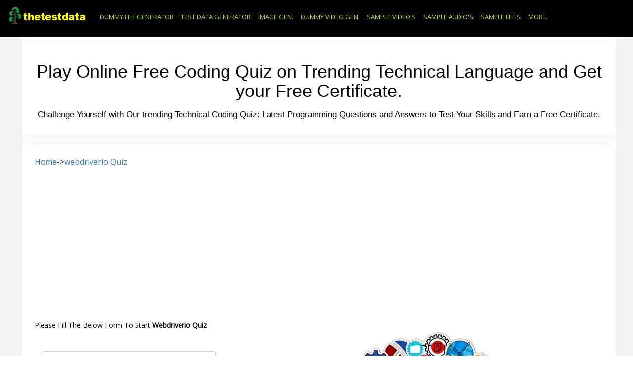

--- FILE ---
content_type: text/html; charset=UTF-8
request_url: https://thetestdata.com/startquiz.php?cat=webdriverio&catid=52
body_size: 8948
content:
<!DOCTYPE html>

<html lang="en" xmlns="https://www.w3.org/1999/xhtml">

<head>

<meta http-equiv="Content-Security-Policy" content="upgrade-insecure-requests"> 

<meta charset="utf-8" />

<meta name="viewport" content="width=device-width, initial-scale=1">

<meta property="og:image" content="https://thetestdata.com/assets/socialshare.png" />


<title>Online Webdriverio Quiz For Job Interview Test - Thetestdata.</title>

<meta name="description" content="Practice Online latest programming languages quiz,Java quiz,Database quiz,Automation testing quiz and Manual testing and many more." />

<meta name="keywords" content="thetestdata,programming languages quiz,java quiz for interview,

java quiz questions with answers,java quiz questions and answers for beginners,java quiz practice,selenium quiz for beginners,selenium mcq questions,selenium quiz for interview,selenium mcq questions,automation testing quiz,software testing quiz,manual testing questions and answers,software testing quiz questions and answers,manual testing quiz online,database quiz online,database quiz with answers,online database quiz,online quiz competition,Free Certificate,thetestdata,testdata" />

<link rel="shortcut icon" type="image/jpg" href="/assets/img/thumbnail_img.jpg" />  


	<!-- BOOTSTRAP STYLES-->

    <link href="/assets/css/bootstrap.css" rel="stylesheet" />

     <!-- FONTAWESOME STYLES-->

    <link href="/assets/css/font-awesome.css" rel="stylesheet" />

        <!-- CUSTOM STYLES-->

    <link href="/assets/css/custom.css" rel="stylesheet" />

     <!-- GOOGLE FONTS-->

   <link href='https://fonts.googleapis.com/css?family=Open+Sans' rel='stylesheet' type='text/css' />

<style type="text/css">

h2{ font-size:20px !important}

/* For large devices (desktops, large screens) */
@media (min-width: 1025px) {
    h2 {
        font-size: 17px !important;
    }
}

.Homepage__block--nWe.Homepage__textBlock--1NT {

    margin-bottom: 50px;

}

.Homepage__block--nWe {

    display: flex;

    max-width: 1024px;

    margin: 0 auto 20px;

    margin-bottom: 20px;

    padding: 0 15px;

    font-size: 15px;

    font-family: 'Open Sans', sans-serif;

    color: #333333;

}


.sticky-container{
    padding:0px;
    margin:0px;
    position:fixed;
    right:-130px;
    top:230px;
    width:210px;
    z-index: 1100;
}
.sticky li{
    list-style-type:none;
    background-color:#fff;
    color:#efefef;
    height:43px;
    padding:0px;
    margin:0px 0px 1px 0px;
    -webkit-transition:all 0.25s ease-in-out;
    -moz-transition:all 0.25s ease-in-out;
    -o-transition:all 0.25s ease-in-out;
    transition:all 0.25s ease-in-out;
    cursor:pointer;
}
.sticky li:hover{
    margin-left:-115px;
}
.sticky li img{
    float:left;
    margin:5px 4px;
    margin-right:5px;
}
.sticky li p{
    padding-top:5px;
    margin:0px;
    line-height:16px;
    font-size:11px;
}
.sticky li p a{
    text-decoration:none;
    color:#2C3539;
}
.sticky li p a:hover{
    text-decoration:underline;
}

video {
  width: 100%;
  height: 50%;
}


</style>



<!-- Global site tag (gtag.js) - Google Analytics -->

<script async src="https://www.googletagmanager.com/gtag/js?id=G-1DVS683519"></script>



<script>

  window.dataLayer = window.dataLayer || [];

  function gtag(){dataLayer.push(arguments);}

  gtag('js', new Date());



  gtag('config', 'G-1DVS683519');

</script>



<script async src="https://pagead2.googlesyndication.com/pagead/js/adsbygoogle.js?client=ca-pub-3102824380833142"

     crossorigin="anonymous"></script>

</head>

<body >

<div id="fb-root"></div>

<script async defer crossorigin="anonymous" src="https://connect.facebook.net/en_GB/sdk.js#xfbml=1&version=v12.0" nonce="uFKwWpZJ"></script>

<div id="wrapper">

<style type="text/css">
.navbar-inverse {
  background-color: black;
  border-color: #080808;
}
.navbar {
  min-height: 50px;
  margin-bottom: 20px;
  border: 1px solid transparent;
    border-top-color: transparent;
    border-right-color: transparent;
    border-bottom-color: transparent;
    border-left-color: transparent;
}

nav {
  display: block;
}

.container-fluid {
  padding-right: 15px;
  padding-left: 15px;
  margin-right: auto;
  margin-left: auto;
}

.container-fluid > .navbar-header, .container > .navbar-collapse, .container > .navbar-header {
  margin-right: 0;
  margin-left: 0;
}

.navbar-header {
  float: left;
}

.navbar > .container .navbar-brand, .navbar > .container-fluid .navbar-brand {
  margin-left: -15px;
}

.navbar-inverse .navbar-brand {
  color: #b9de45;
}

.navbar-brand {
  float: left;
  height: 50px;
  padding: 22px 15px;
  font-size: 15px;
  line-height: 20px;
}

@media (max-width: 1280px) {
  .navbar-brand {
   float: left;
  height: 50px;
  padding: 22px 15px;
  font-size: 13px;
  line-height: 20px;
  }
}

.navbar-nav {
  float: left;
  margin: 0;
}

.nav {
  padding-left: 60px;
  padding-right: 20px;
  margin-bottom: 0;
  list-style: none;
}

.navbar-nav > li {
  float: left;
}

.nav > li {
  position: relative;
  display: block;
}

.navbar-inverse .navbar-nav > .active > a, .navbar-inverse .navbar-nav > .active > a:focus, .navbar-inverse .navbar-nav > .active > a:hover {
  color:#FFF;
  background-color: #080808;
}

.navbar-inverse .navbar-nav > li > a:hover, .navbar-inverse .navbar-nav > li > a:focus{
color:#FFF !important;
}

.navbar-inverse .navbar-nav > li > a {
  color: #FFF !important;
}

.navbar-nav > li > a {
  padding-top: 15px;
  padding-bottom: 15px;
}

.navbar-nav > li > a {
  padding-top: 10px;
  padding-bottom: 10px;
  line-height: 20px;
}

.nav > li > a {
  position: relative;
  display: block;
  padding: 10px 15px;
    padding-top: 10px;
    padding-bottom: 10px;
}

a {
  color: #337ab7;
  text-decoration: none;
}

.nav {
  list-style: none;
}

.navbar-nav > li {
  float: left;
}
.nav > li {
  position: relative;
  display: block;
}

.caret {
  display: inline-block;
  width: 0;
  height: 0;
  margin-left: 2px;
  vertical-align: middle;
  border-top: 4px dashed;
  border-top: 4px solid\9;
  border-right: 4px solid transparent;
  border-left: 4px solid transparent;
}

.navbar-nav > li > .dropdown-menu {
  margin-top: 0;
  border-top-left-radius: 0;
  border-top-right-radius: 0;
}

.dropdown-menu {
  position: absolute;
  top: 100%;
  left: 0;
  z-index: 1000;
  display: none;
  float: left;
  min-width: 160px;
  padding: 5px 0;
  margin: 2px 0 0;
    margin-top: 2px;
  font-size: 14px;
  text-align: left;
  list-style: none;
  background-color: #fff;
  background-clip: padding-box;
  border: 1px solid #ccc;
  border: 1px solid rgba(0,0,0,.15);
  border-radius: 4px;
    border-top-left-radius: 4px;
    border-top-right-radius: 4px;
  -webkit-box-shadow: 0 6px 12px rgba(0,0,0,.175);
  box-shadow: 0 6px 12px rgba(0,0,0,.175);
}

#logobrand{
    padding: 0px 0px !important;
}

@media screen and (max-width: 768px) {
  #topheadermenu {
    display: none;
  }
}



/* Ensure the parent container is positioned relative for absolute positioning */
.navbar-header {
  position: relative;
}

/* Initially hide the dropdown */
.navbar-header .dropdown-menu {
  display: none;
  position: absolute;  /* Position relative to the .navbar-header */
  top: 100%;  /* Position dropdown directly below the link */
  left: 0;
  background-color: #f8f9fa;
  min-width: 160px;
  box-shadow: 0 8px 16px rgba(0,0,0,0.1);
  z-index: 1000;
  padding: 0;
}

/* Show the dropdown when hovering over the <a> tag */
.navbar-header:hover .dropdown-menu {
  display: block;
}

/* Style for the dropdown links */
.navbar-header .dropdown-menu a {
  display: block;
  padding: 5px;
  text-decoration: none;
  color: black;
}

/* Hover effect for dropdown links */
.navbar-header .dropdown-menu a:hover {
  background-color: black;
  color: white;
}
</style>
<div class="navbar navbar-inverse navbar-fixed-top">
            <div class="adjust-nav">
                <div class="navbar-header">
                    
                    <button type="button" id="collapsebutton" class="navbar-toggle" data-toggle="collapse" data-target=".sidebar-collapse" onclick="showDiv()">
                        <span class="icon-bar"></span>
                        <span class="icon-bar"></span>
                        <span class="icon-bar"></span>
                    </button>
                   
                    </div>
                <div class="collapse navbar-collapse" style="float:left !important" id="topheadermenu">
                
                 <nav class="navbar navbar-inverse">
  <div class="container-fluid">
     <div class="navbar-header">
       <a class="navbar-brand" id="logobrand" href="https://thetestdata.com">
                        <!--<img src="assets/img/logo.png" style="height:inherit !important;" alt="thetestdata"> -->
                        <img src="assets/img/logo1.png" alt="thetestdata logo">

                    </a>
    </div>                
    <!--<div class="navbar-header">
      <a class="navbar-brand" href="#">&nbsp;&nbsp;</a>
    </div>
    <div class="navbar-header">
      <a class="navbar-brand" href="#">&nbsp;&nbsp;</a>
    </div>
    <div class="navbar-header">
      <a class="navbar-brand" href="#">&nbsp;&nbsp;</a>
    </div> -->
    
    <div class="navbar-header">
      <a class="navbar-brand" href="#" title="Generates fake Text, PDF, XLS, MP3, ZIP, DOC, ZIP and DOCX files with specific file count and file size options.">DUMMY FILE GENERATOR</a>
      
      <!-- Dropdown Menu for Fake FILE Gen -->
  <div class="dropdown-menu">
    <a href="/notepadfile.php" title="Generate Dummy Text Files">Text File Generator</a>
    <a href="/otherFormatFiles.php?type=pdf" title="Generate Dummy PDF Files">PDF File Generator</a>
    <a href="/otherFormatFiles.php?type=zip" title="Generate Dummy ZIP Files">ZIP File Generator</a>
    <a href="/otherFormatFiles.php?type=mp3" title="Generate Dummy MP3 Files">MP3 File Generator</a>
    <a href="/otherFormatFiles.php?type=jpeg" title="Generate Dummy JPEG Files">JPEG File Generator</a>
    <a href="/otherFormatFiles.php?type=jpg" title="Generate Dummy JPG Files">JPG File Generator</a>
    <a href="/otherFormatFiles.php?type=gif" title="Generate Dummy GIF Files">GIF File Generator</a>
    
    <a href="/otherFormatFiles.php?type=png" title="Generate Dummy PNG Files">PNG File Generator</a>
    <a href="/otherFormatFiles.php?type=tiff" title="Generate Dummy Tiff Files">TIFF File Generator</a>
    
    <a href="/otherFormatFiles.php?type=xls" title="Generate Dummy XLS Files">XLS File Generator</a>
    <a href="/otherFormatFiles.php?type=doc" title="Generate Dummy DOC Files">DOC File Generator</a>
    <a href="/otherFormatFiles.php?type=docx" title="Generate Dummy DOCX Files">DOCX File Generator</a>
  </div>
    </div>
    
      <div class="navbar-header">
      <a class="navbar-brand" href="/generatedata.php" title="Download Fake Datasets e.g Name, Phone number, Email, Job Title, Company, Company email, country, Address, State, Street Name, City, Postcode, username, password, domain, tld, URL, macaddress, date, month, day, timezone, year, Lorem Ipsum text, Credit card, bank account number, currency code and many more datasets in XLS,JSON and SQL Format.">TEST DATA GENERATOR</a>
    </div>
    
    <div class="navbar-header">
      <a class="navbar-brand" href="#" Title="Generates Dynamic dummy JPEG, JPG, GIF, TIFF and PNG Image files with specific image count,height, width and image size options.">IMAGE GEN.</a>
      
      <!-- Dropdown Menu for Fake Image Gen -->
  <div class="dropdown-menu">
    <a href="/otherFormatFiles.php?type=jpeg" title="Generate Dummy JPEG Files">JPEG File Generator</a>
    <a href="/otherFormatFiles.php?type=jpg" title="Generate Dummy JPG Files">JPG File Generator</a>
    <a href="/otherFormatFiles.php?type=gif" title="Generate Dummy GIF Files">GIF File Generator</a>
    <a href="/otherFormatFiles.php?type=png" title="Generate Dummy PNG Files">PNG File Generator</a>
    <a href="/otherFormatFiles.php?type=tiff" title="Generate Dummy Tiff Files">TIFF File Generator</a>
  </div>
  
    </div>
    
    <div class="navbar-header">
      <a class="navbar-brand" href="/generate-dummy-video.php" Title="Create Videos with Custom Duration, Resolution, Aspect Ratio and Overlay Text. Perfect for UI Testing, Streaming Demos, and Development.">DUMMY VIDEO GEN.</a>
    </div>
    
    <div class="navbar-header">
      <a class="navbar-brand" href="/download-sample-video.php" Title="Download Free sample 3GP, FLV, MKV, MOV, MP4 ,MPEG, 4K, 5K and 8K video Files in multiple video resolutions and different file size with one click.">SAMPLE VIDEO'S</a>
    </div>
    
    <div class="navbar-header">
      <a class="navbar-brand" href="/download-sample-audio.php" Title="Download Free sample MP3, WAV, FLAC, M4A, OGG and WMA audio Files in multiple  bitrate and different file size with one click.">SAMPLE AUDIO'S</a>
    </div>
    
    <div class="navbar-header">
      <a class="navbar-brand" href="/download-sample-file.php" title="Download Our Free Sample Files with one click.">SAMPLE FILES</a>
      
           <!-- Dropdown Menu for Fake FILE Gen -->
  <div class="dropdown-menu">
    <a href="/sample-text-file-download.php" title="Download Sample Text Files">Sample Text File</a>
    <a href="/sample-pdf-download.php" title="Download Sample PDF Files">Sample PDF File</a>
    <a href="/sample-zip-file-download.php" title="Download Sample ZIP Files">Sample ZIP File</a>
    <a href="/sample-xls-file-download.php" title="Download Sample XLS Files">Sample XLS File</a>
    <a href="/sample-mp3-file-download.php" title="Download Sample Mp3 Files">Sample MP3 File</a>
     <a href="/sample-doc-file-download.php" title="Download Sample DOC Files">Sample DOC File</a>
      <a href="/sample-docx-file-download.php" title="Download Sample DOCX Files">Sample DOCX File</a>
  </div>
    </div>
    
    <!--
    <div class="navbar-header">
      <a class="navbar-brand" href="/sample-text-file-download.php" title="Download Our Free Sample Text Files in multiple file size and file count with one click.">SAMPLE TEXT FILES</a>
    </div>
    
    <div class="navbar-header">
      <a class="navbar-brand" href="/sample-pdf-download.php" title="Download Our Free Sample PDF Files in multiple file size and file count with one click.">SAMPLE PDF FILES</a>
    </div>
    -->
    <div class="navbar-header">
      <a class="navbar-brand" href="#" title="Play Latest Quiz on Technical Programming Language. Online XPATH Practise.">MORE.</a>
      
      <div class="dropdown-menu">
   
   <a href="/technical_quiz_dashboard.php" title="Play Latest Quiz on Technical Programming Language">QUIZ</a>
   
   <a href="/xpathpractice.php" title="All XPath syntax and functions to practice with very easy question and answer sets, Please Try now.">XPATH Practise</a>
   
  </div>
    </div>
    
    
    
    <!--
    <div class="navbar-header">
      <a class="navbar-brand" href="/sample-zip-file-download.php" title="Download Our Free Sample ZIP Files in multiple file size and file count with one click.">SAMPLE ZIP FILES</a>
    </div>
    
    <div class="navbar-header">
      <a class="navbar-brand" href="/sample-xls-file-download.php">SAMPLE XLS FILES</a>
    </div>
    
    <div class="navbar-header">
      <a class="navbar-brand" href="/xpathpractice.php" title="All XPath syntax and functions to practice with very easy question and answer sets, Please Try now.">XPATH Practise</a>
    </div>
    -->
    <!--
    <ul class="nav navbar-nav">
      <li class="active"><a href="https://thetestdata.com/technical_quiz_dashboard.php" style="background-color:indianred !important;">Play Technical Quiz</a></li>
      <li class="dropdown">
        <a class="dropdown-toggle" data-toggle="dropdown" href="#">Interview Questions
        <span class="caret"></span></a>
        <ul class="dropdown-menu">
          <li><a href="https://thetestdata.com/interview-questionsList.php?catid=1&cname=java">Java Interview Questions</a></li>
          <li><a href="https://thetestdata.com/interview-questionsList.php?catid=2&cname=selenium">Selenium Interview Questions</a></li>
          <li><a href="https://thetestdata.com/interview-questionsList.php?catid=3&cname=manual_testing">Manual Testing Interview Questions</a></li>
          <li><a href="https://thetestdata.com/interview-questionsList.php?catid=4&cname=mysql">MySql Interview Questions</a></li>
          <li><a href="https://thetestdata.com/interview-questionsList.php?catid=5&cname=appium">Appium Interview Questions</a></li>
          <li><a href="https://thetestdata.com/interview-questionsList.php?catid=6&cname=api">API Testing Interview Questions</a></li>
          <li><a href="https://thetestdata.com/interview-questionsList.php?catid=7&cname=git">GIT Interview Questions</a></li>
          <li><a href="https://thetestdata.com/interview-questionsList.php?catid=8&cname=cucumber">Cucumber Interview Questions</a></li>
          <li><a href="https://thetestdata.com/interview-questionsList.php?catid=9&cname=python">Python Testing Interview Questions</a></li>
        </ul>
      </li>
      <!--<li><a href="#">Page 2</a></li>
      <li><a href="#">Page 3</a></li>
    </ul>-->
    
    
  </div>
</nav> 
                
                </div>
              
            </div>
        </div>

<script type="text/javascript">
function showDiv() {
   document.getElementById('topheadermenu').style.display = "block";
}

</script>
<div id="page-wrapper">
    
    

<div id="page-inner">

<div class="row">

  <div class="col-lg-12" style="
  color: black;
  padding: 20px 10px;
  text-align: center;
  font-family: 'Arial', sans-serif;
  border-radius: 10px;
  box-shadow: 0 10px 30px rgba(0, 0, 0, 0.05);
  transform: scale(1);
  transition: transform 0.3s ease;
">
     
      

      
      <h1>Play Online Free Coding Quiz on Trending Technical Language and Get your Free Certificate.</h1>

      <h2>Challenge Yourself with Our trending Technical Coding Quiz: Latest Programming Questions and Answers to Test Your Skills and Earn a Free Certificate.</h2>

                     

  </div>

</div>                  

<!--
<div class="sticky-container">
    <ul class="sticky">
        <li>
            <img src="/assets/socialmedia/facebook-circle.png" title="Share Us on Facebook" width="32" height="32">
            <p><a href="https://www.facebook.com/sharer/sharer.php?u=thetestdata.com/startquiz.php?cat=webdriverio&catid=52" target="_blank">Share Us on<br>Facebook</a>
            </p>
        </li>
        <li>
            <img src="/assets/socialmedia/facebook-circle.png" title="Like Us on Facebook" width="32" height="32">
            <p><a href="https://www.facebook.com/MSBILearnInfo/" target="_blank">Like Us on<br>Facebook</a></p>
        </li>
        <li>
            <img src="/assets/socialmedia/twitter-circle.png" title="Share Us on Twitter" width="32" height="32">
            <p><a href="https://twitter.com/intent/tweet?text='Awesome Website.Please Check It Out.'&url=thetestdata.com/startquiz.php?cat=webdriverio&catid=52" target="_blank">Share Us on<br>Twitter</a></p>
        </li>
        <li>
            <img src="/assets/socialmedia/linkedin-circle.png" title="Share Us on LinkedIn" width="32" height="32">
            <p><a href="https://www.linkedin.com/shareArticle?mini=true&url=thetestdata.com/startquiz.php?cat=webdriverio&catid=52&title='Thetestdata.com'" target="_blank">Share Us on<br>LinkedIn</a></p>
        </li>
        <li>
            <img src="/assets/socialmedia/whatsapp.png" title="Share Us on Whatsapp" width="32" height="32">
            <p><a href="https://wa.me/?text=thetestdata.com/startquiz.php?cat=webdriverio&catid=52" target="_blank">Share Us on<br>Whatsapp</a></p>
        </li>
    </ul>
</div>

-->

<!-- /. ROW  -->

<hr>

      
      <style type="text/css">
.form-control{
    max-width: none;
    min-width: 100%;
     width: auto !important;
}
</style>
<div class="col-sm-12">
<p><a href="https://thetestdata.com/technical_quiz_dashboard.php">Home</a>-><a href="">webdriverio Quiz</a></p>        
<div class="card">
<div class="card-header">Please Fill The Below Form To Start <strong>Webdriverio Quiz</strong></div>
<div class="card-body">
<div class="row" style="width:50%; float:left;">
<div class="col-sm-12">
<br>
<div class="form-group">
<div class="col-md-4 panel" style="width:70%; float:left;">
<!-- sign in form begins -->  
  <form class="form-horizontal" name="form" action="register_quiz.php" onsubmit="return validateForm()" method="POST">
<fieldset>

<input type="hidden" id="hiddencat" name="hiddencat" value="52" />
<!-- Text input-->
<div class="form-group">
  <label class="col-md-12 control-label" for="name"></label>  
  <div class="col-md-12">
  <input id="name" name="name" placeholder="Enter your name" class="form-control input-md" type="text">
    
  </div>
</div>

<!-- Text input-->
<div class="form-group">
  <label class="col-md-12 control-label" for="gender"></label>
  <div class="col-md-12">
    <select id="gender" name="gender" placeholder="Enter your gender" class="form-control input-md">
   <option value=" ">Select Gender</option>
  <option value="M">Male</option>
  <option value="F">Female</option> </select>
  </div>
</div>

<!-- Text input-->
<div class="form-group">
  <label class="col-md-12 control-label" for="name"></label>  
  <div class="col-md-12">
  <input id="college" name="college" placeholder="Enter your College/Company name" class="form-control input-md" type="text">
    
  </div>
</div>


<!-- Text input-->
<div class="form-group">
  <label class="col-md-12 control-label title1" for="email"></label>
  <div class="col-md-12">
    <input id="email" name="email" placeholder="Enter your email-id" class="form-control input-md" type="email">
    
  </div>
</div>

<!-- Text input-->
<div class="form-group">
  <label class="col-md-12 control-label" for="mob"></label>  
  <div class="col-md-12">
  <input id="mob" name="mob" placeholder="Enter your mobile number" class="form-control input-md" type="number">
    
  </div>
</div>
<div class="form-group">
  <label class="col-md-12 control-label" for=""></label>
  <div class="col-md-12"> 
    <input type="submit" class="sub" value="Sign up" style="background-color:#09F; color:#FFF;">
  </div>
</div>

</fieldset>
</form>
</div>
</div>
</div>
</div>
<div id="loading">
<img src="assets//programming_language.jpg" title="Online Quiz" alt="Online Quiz"/><br />
<div class="fb-share-button" data-href="https://thetestdata.com/startquiz.php" data-layout="button_count" data-size="small"><a target="_blank" href="https://www.facebook.com/sharer/sharer.php?u=https%3A%2F%2Fthetestdata.com%2Fstartquiz.php&amp;src=sdkpreparse" class="fb-xfbml-parse-ignore">Share</a></div>
<div>
<!--
<div class="col-6 col-sm-4 col-md-2 col-xl mb-3 mb-xl-0" style="line-height:5px; width:auto;">
<button class="btn btn-block btn-warning" type="button">JAVA Collection Part 1</button> &nbsp;
</div>
<div class="col-6 col-sm-4 col-md-2 col-xl mb-3 mb-xl-0" style="line-height:5px; width:auto;">
<button class="btn btn-block btn-warning" type="button">JAVA OOPS Part 1</button> &nbsp;
</div>
<div class="col-6 col-sm-4 col-md-2 col-xl mb-3 mb-xl-0" style="line-height:5px; width:auto;">
<button class="btn btn-block btn-warning" type="button">JAVA Basic Part 1</button> &nbsp;
</div>
<div class="col-6 col-sm-4 col-md-2 col-xl mb-3 mb-xl-0" style="line-height:5px; width:auto;">
<button class="btn btn-block btn-warning" type="button">JAVA Basic Part 2</button> &nbsp;
</div>
<div class="col-6 col-sm-4 col-md-2 col-xl mb-3 mb-xl-0" style="line-height:5px; width:auto;">
<button class="btn btn-block btn-warning" type="button">JAVA Basic Part 3</button> &nbsp;
</div>
<div class="col-6 col-sm-4 col-md-2 col-xl mb-3 mb-xl-0" style="line-height:5px; width:auto;">
<button class="btn btn-block btn-warning" type="button">Manual Testing Part 1</button> &nbsp;
</div>
<div class="col-6 col-sm-4 col-md-2 col-xl mb-3 mb-xl-0" style="line-height:5px; width:auto;">
<button class="btn btn-block btn-warning" type="button">Manual Testing Part 2</button> &nbsp;
</div>
<div class="col-6 col-sm-4 col-md-2 col-xl mb-3 mb-xl-0" style="line-height:5px; width:auto;">
<button class="btn btn-block btn-warning" type="button">Automation Testing Part 1</button> &nbsp;
</div>
<div class="col-6 col-sm-4 col-md-2 col-xl mb-3 mb-xl-0" style="line-height:5px; width:auto;">
<button class="btn btn-block btn-warning" type="button">Automation Testing Part 2</button> &nbsp;
</div>
<div class="col-6 col-sm-4 col-md-2 col-xl mb-3 mb-xl-0" style="line-height:5px; width:auto;">
<button class="btn btn-block btn-warning" type="button">Automation Testing Part 3</button> &nbsp;
</div>
<div class="col-6 col-sm-4 col-md-2 col-xl mb-3 mb-xl-0" style="line-height:5px; width:auto;">
<button class="btn btn-block btn-warning" type="button">Database Quiz Part 1</button> &nbsp;
</div>
<div class="col-6 col-sm-4 col-md-2 col-xl mb-3 mb-xl-0" style="line-height:5px; width:auto;">
<button class="btn btn-block btn-warning" type="button">Database Quiz Part 2</button> &nbsp;
</div>
<div class="col-6 col-sm-4 col-md-2 col-xl mb-3 mb-xl-0" style="line-height:5px; width:auto;">
<button class="btn btn-block btn-warning" type="button">Database Quiz Part 3</button> &nbsp;
</div>
<div class="col-6 col-sm-4 col-md-2 col-xl mb-3 mb-xl-0" style="line-height:5px; width:auto;">
<button class="btn btn-block btn-warning" type="button">Java OOPS Concepts</button> &nbsp;
</div>
<div class="col-6 col-sm-4 col-md-2 col-xl mb-3 mb-xl-0" style="line-height:5px; width:auto;">
<button class="btn btn-block btn-warning" type="button">Java Class And Methods Quiz</button> &nbsp;
</div>
<div class="col-6 col-sm-4 col-md-2 col-xl mb-3 mb-xl-0" style="line-height:5px; width:auto;">
<button class="btn btn-block btn-warning" type="button">Java Constructors and Garbage Collection </button> &nbsp;
</div>
<div class="col-6 col-sm-4 col-md-2 col-xl mb-3 mb-xl-0" style="line-height:5px; width:auto;">
<button class="btn btn-block btn-warning" type="button">Java Overloading Methods And Access Control </button> &nbsp;
</div>
<div class="col-6 col-sm-4 col-md-2 col-xl mb-3 mb-xl-0" style="line-height:5px; width:auto;">
<button class="btn btn-block btn-warning" type="button">Java String And Inheritance</button> &nbsp;
</div>
<div class="col-6 col-sm-4 col-md-2 col-xl mb-3 mb-xl-0" style="line-height:5px; width:auto;">
<button class="btn btn-block btn-warning" type="button">Java Object And Abstract Class</button> &nbsp;
</div>
<div class="col-6 col-sm-4 col-md-2 col-xl mb-3 mb-xl-0" style="line-height:5px; width:auto;">
<button class="btn btn-block btn-warning" type="button">Java String Handling Basics</button> &nbsp;
</div>
<div class="col-6 col-sm-4 col-md-2 col-xl mb-3 mb-xl-0" style="line-height:5px; width:auto;">
<button class="btn btn-block btn-warning" type="button">Java Serialization And Networking</button> &nbsp;
</div>
<div class="col-6 col-sm-4 col-md-2 col-xl mb-3 mb-xl-0" style="line-height:5px; width:auto;">
<button class="btn btn-block btn-warning" type="button">Java Networking</button> &nbsp;
</div>
<div class="col-6 col-sm-4 col-md-2 col-xl mb-3 mb-xl-0" style="line-height:5px; width:auto;">
<button class="btn btn-block btn-warning" type="button">Java Collections Mega Records</button> &nbsp;
</div>
<div class="col-6 col-sm-4 col-md-2 col-xl mb-3 mb-xl-0" style="line-height:5px; width:auto;">
<button class="btn btn-block btn-warning" type="button">Java Exception Handling</button> &nbsp;
</div>
<div class="col-6 col-sm-4 col-md-2 col-xl mb-3 mb-xl-0" style="line-height:5px; width:auto;">
<button class="btn btn-block btn-warning" type="button">Java Exception Types</button> &nbsp;
</div>
<div class="col-6 col-sm-4 col-md-2 col-xl mb-3 mb-xl-0" style="line-height:5px; width:auto;">
<button class="btn btn-block btn-warning" type="button">Selenium WebDriver</button> &nbsp;
</div>
<div class="col-6 col-sm-4 col-md-2 col-xl mb-3 mb-xl-0" style="line-height:5px; width:auto;">
<button class="btn btn-block btn-warning" type="button">Web Automation Testing</button> &nbsp;
</div>
<div class="col-6 col-sm-4 col-md-2 col-xl mb-3 mb-xl-0" style="line-height:5px; width:auto;">
<button class="btn btn-block btn-warning" type="button">Selenium TestNG</button> &nbsp;
</div>
<div class="col-6 col-sm-4 col-md-2 col-xl mb-3 mb-xl-0" style="line-height:5px; width:auto;">
<button class="btn btn-block btn-warning" type="button">Selenium Testing</button> &nbsp;
</div>
<div class="col-6 col-sm-4 col-md-2 col-xl mb-3 mb-xl-0" style="line-height:5px; width:auto;">
<button class="btn btn-block btn-warning" type="button">Selenium WebDriver Appium</button> &nbsp;
</div>
<div class="col-6 col-sm-4 col-md-2 col-xl mb-3 mb-xl-0" style="line-height:5px; width:auto;">
<button class="btn btn-block btn-warning" type="button">REST API</button> &nbsp;
</div>
<div class="col-6 col-sm-4 col-md-2 col-xl mb-3 mb-xl-0" style="line-height:5px; width:auto;">
<button class="btn btn-block btn-warning" type="button">Git</button> &nbsp;
</div>
<div class="col-6 col-sm-4 col-md-2 col-xl mb-3 mb-xl-0" style="line-height:5px; width:auto;">
<button class="btn btn-block btn-warning" type="button">BDD Cucumber</button> &nbsp;
</div>
<div class="col-6 col-sm-4 col-md-2 col-xl mb-3 mb-xl-0" style="line-height:5px; width:auto;">
<button class="btn btn-block btn-warning" type="button">Python</button> &nbsp;
</div>
<div class="col-6 col-sm-4 col-md-2 col-xl mb-3 mb-xl-0" style="line-height:5px; width:auto;">
<button class="btn btn-block btn-warning" type="button">WebDriverIO Basic</button> &nbsp;
</div>
<div class="col-6 col-sm-4 col-md-2 col-xl mb-3 mb-xl-0" style="line-height:5px; width:auto;">
<button class="btn btn-block btn-warning" type="button">WebDriverIO wdio.conf</button> &nbsp;
</div>
<div class="col-6 col-sm-4 col-md-2 col-xl mb-3 mb-xl-0" style="line-height:5px; width:auto;">
<button class="btn btn-block btn-warning" type="button">PHP basic</button> &nbsp;
</div>
<div class="col-6 col-sm-4 col-md-2 col-xl mb-3 mb-xl-0" style="line-height:5px; width:auto;">
<button class="btn btn-block btn-warning" type="button">PHP functions</button> &nbsp;
</div>
<div class="col-6 col-sm-4 col-md-2 col-xl mb-3 mb-xl-0" style="line-height:5px; width:auto;">
<button class="btn btn-block btn-warning" type="button">PHP Array</button> &nbsp;
</div>
<div class="col-6 col-sm-4 col-md-2 col-xl mb-3 mb-xl-0" style="line-height:5px; width:auto;">
<button class="btn btn-block btn-warning" type="button">PHP OOPS Part 1</button> &nbsp;
</div>
<div class="col-6 col-sm-4 col-md-2 col-xl mb-3 mb-xl-0" style="line-height:5px; width:auto;">
<button class="btn btn-block btn-warning" type="button">PHP Cookies and Session</button> &nbsp;
</div>
<div class="col-6 col-sm-4 col-md-2 col-xl mb-3 mb-xl-0" style="line-height:5px; width:auto;">
<button class="btn btn-block btn-warning" type="button">AJAX</button> &nbsp;
</div>
<div class="col-6 col-sm-4 col-md-2 col-xl mb-3 mb-xl-0" style="line-height:5px; width:auto;">
<button class="btn btn-block btn-warning" type="button">PHP File Handling</button> &nbsp;
</div>
<div class="col-6 col-sm-4 col-md-2 col-xl mb-3 mb-xl-0" style="line-height:5px; width:auto;">
<button class="btn btn-block btn-warning" type="button">Python Basic</button> &nbsp;
</div>
<div class="col-6 col-sm-4 col-md-2 col-xl mb-3 mb-xl-0" style="line-height:5px; width:auto;">
<button class="btn btn-block btn-warning" type="button">Python Function</button> &nbsp;
</div>
<div class="col-6 col-sm-4 col-md-2 col-xl mb-3 mb-xl-0" style="line-height:5px; width:auto;">
<button class="btn btn-block btn-warning" type="button">Python OOPS</button> &nbsp;
</div>
-->
</div>
</div>
</div>
</div>
</div>
<div class="col-sm-12">
<h2>How do Quizzes help to get Job?</h2>  
<p>Playing Quiz helps to know the level of knowledge and evaluate learning progress and outcomes in the selected categories. Quiz are based on the relevant category which provides you related latest trending questions. Playing quiz is really fun every time. Quiz helps to think back to the subject previously learned and remembered. Technical Quiz makes the foundation very strong and gives a lot of confidence to the candidate while he is preparing for the job interview. Quiz results boost candidate confidence levels at the sky level. Once the player sees result after finishing quiz, his/her confidence reaches till sky and always willing to ace that subject in the next attempt. The desire to achieve 100% in the result makes the candidate to read the subject deeply and this hard work helps them to get the job soon. The key benefit of quiz is Candidates are more confident after playing Quiz. thetestdata.com encourages candidates to play online technical quiz related to Java, Automation Testing, Selenium, Manual Testing, Database and other programming categories.</p>

<h2>Benefits of Thetestdata Online Quiz :</h2>
<ul>
<li>Thetestdata Quiz provides you latest trending Java interview questions.</li>
<li>Thetestdata Quiz provides you latest trending Manual Testing interview questions.</li>
<li>Thetestdata Quiz provides you latest trending Automation Testing interview questions.</li>
<li>Thetestdata Quiz provides you latest trending SQL interview questions.</li>
<li>Thetestdata Quiz Score card provides you complete result with correct answers.</li>
<li>Thetestdata Quiz session has no time limit.</li>
<li>Thetestdata Quiz focuses on latest technical questions for job.</li>
<li>Thetestdata Quiz provides you easy search of latest Job categories Quiz.</li>
<li>Thetestdata Quiz questions are based on latest interview questions.</li>
</ul>
</div>

<script type="text/javascript">
function validateForm(){
var y = document.forms["form"]["name"].value;
var letters = /^[A-Za-z]+$/;
if (y == null || y == '' || y.match(/^ *$/) !== null) 
{
	alert("Name must be filled.");
	return false;
}
var g =document.forms["form"]["gender"].value;
if (g == null || g == "" || g.match(/^ *$/) !== null)
{
alert("Gender must be selected.");
return false;
}

var z =document.forms["form"]["college"].value;
if (z == null || z == "")
{
alert("College or Company must be filled.");
return false;
}
var x = document.forms["form"]["email"].value;
var atpos = x.indexOf("@");
var dotpos = x.lastIndexOf(".");
if (atpos<1 || dotpos<atpos+2 || dotpos+2>=x.length) 
{
alert("Not a valid e-mail address.");
return false;
}
}
</script>
      
</div></div>

<!-- /. PAGE WRAPPER  -->

</div>

    <style type="text/css">
     .footer {  
    .container {  
      padding-right: 15px;  
      padding-left: 15px;  
      .text-muted {  
        margin: 20px 0;  
        color: rgba(255,255,255,0.5);  
      }  
    }  
  }  
}  
.navbar-logo {  
  padding: 0px; /* firefox bug fix */  
}  
.navbar-logo>img {  
  height: 100%;  
  padding: 15px; /* firefox bug fix */  
  width: auto;  
}  
  
ul {  
    margin: 0px;  
    padding: 0px;  
}  
.footer-section {  
  background: #151414;  
  position: relative;  
}  
.footer-cta {  
  border-bottom: 1px solid #373636;  
}  
.single-cta i {  
  color: #ff5e14;  
  font-size: 30px;  
  float: left;  
  margin-top: 8px;  
}  
.cta-text {  
  padding-left: 15px;  
  display: inline-block;  
}  
.cta-text h4 {  
  color: #fff;  
  font-size: 20px;  
  font-weight: 600;  
  margin-bottom: 2px;  
}  
.cta-text span {  
  color: #757575;  
  font-size: 15px;  
}  
.footer-content {  
  position: relative;  
  z-index: 2;  
}  
.footer-pattern img {  
  position: absolute;  
  top: 0;  
  left: 0;  
  height: 330px;  
  background-size: cover;  
  background-position: 100% 100%;  
}  
.footer-logo {  
  margin-bottom: 30px;  
}  
.footer-logo img {  
    max-width: 200px;  
}  
.footer-text p {  
  margin-bottom: 14px;  
  font-size: 14px;  
      color: #7e7e7e;  
  line-height: 28px;  
}  
.footer-social-icon span {  
  color: #fff;  
  display: block;  
  font-size: 20px;  
  font-weight: 700;  
  font-family: 'Poppins', sans-serif;  
  margin-bottom: 20px;  
}  
.footer-social-icon a {  
  color: #fff;  
  font-size: 16px;  
  margin-right: 15px;  
}  
.footer-social-icon i {  
  height: 40px;  
  width: 40px;  
  text-align: center;  
  line-height: 38px;  
  border-radius: 50%;  
}  
.facebook-bg{  
  background: #3B5998;  
}  
.twitter-bg{  
  background: #55ACEE;  
}  
.google-bg{  
  background: #DD4B39;  
}  
.footer-widget-heading h3 {  
  color: #fff;  
  font-size: 20px;  
  font-weight: 600;  
  margin-bottom: 40px;  
  position: relative;  
}  
.footer-widget-heading h3::before {  
  content: "";  
  position: absolute;  
  left: 0;  
  bottom: -15px;  
  height: 2px;  
  width: 50px;  
  background: #ff5e14;  
}  
.footer-widget ul li {  
  display: inline-block;  
  float: left;  
  width: 50%;  
  margin-bottom: 12px;  
}  
.footer-widget ul li a:hover{  
  color: #ff5e14;  
}  
.footer-widget ul li a {  
  color: #878787;  
  text-transform: capitalize;  
}  
.subscribe-form {  
  position: relative;  
  overflow: hidden;  
}  
.subscribe-form input {  
  width: 100%;  
  padding: 14px 28px;  
  background: #2E2E2E;  
  border: 1px solid #2E2E2E;  
  color: #fff;  
}  
.subscribe-form button {  
    position: absolute;  
    right: 0;  
    background: #ff5e14;  
    padding: 13px 20px;  
    border: 1px solid #ff5e14;  
    top: 0;  
}  
.subscribe-form button i {  
  color: #fff;  
  font-size: 22px;  
  transform: rotate(-6deg);  
}  
.copyright-area{  
  background: #202020;  
  padding: 25px 0;  
}  
.copyright-text p {  
  margin: 0;  
  font-size: 14px;  
  color: #878787;  
}  
.copyright-text p a{  
  color: #ff5e14;  
}  
.footer-menu li {  
  display: inline-block;  
  margin-left: 20px;  
}  
.footer-menu li:hover a{  
  color: #ff5e14;  
}  
.footer-menu li a {  
  font-size: 14px;  
  color: #878787;  
}  
</style>
<!--
<div class="footer">
      
    
            <div class="row">
                <div class="col-lg-12">
                    ©  2025 <a href="/" target="_blank">thetestdata.com</a> &nbsp; &nbsp;&nbsp;&nbsp;&nbsp; <a href="/sitemap.xml">SiteMap</a>&nbsp; &nbsp;&nbsp;&nbsp;&nbsp; <a href="/blog">Blog</a> 
                </div>
            </div>
            
            
        
        </div> -->
        
        

    <div class="container">  
      <div class="page-header">  
        <h3> </h3>  
      </div>  
    </div>  
    <footer class="footer-section">  
        <div class="container">  
            <div class="footer-cta pt-5 pb-5">  
                <div class="row"> 
                <div class="col-xl-4 col-md-4 mb-30">  
                        <div class="single-cta">  
                            <i class="far fa-envelope-open"> </i>  
                            <div class="cta-text">  
                                <h4> Mail us </h4>  
                                <span> admin@thetestdata.com </span>  
                            </div>  
                        </div>  
                    </div> 
                    
                    <div class="col-xl-4 col-md-4 mb-30">  
                        <div class="single-cta">  
                            <i class="far fa-envelope-open"> </i>  
                            <div class="cta-text">  
                                <h4> About Me </h4>  
                                <span> Amit Kumar <a href="https://www.linkedin.com/in/ak-tech/" target="_blank"><img src="/assets/socialmedia/linkedin-circle.png" title="Follow Me On LinkedIn" width="32" height="32"></a> </span>  
                            </div>  
                        </div>  
                    </div> 
                    
                    
                    <div class="col-xl-4 col-md-4 mb-30">  
                        <div class="single-cta">  
                            <i class="fas fa-map-marker-alt"> </i>  
                            <div class="cta-text">  
                                <h4> Follow us </h4>  
                                <span> <a href="https://www.facebook.com/sharer/sharer.php?u=thetestdata.com/startquiz.php?cat=webdriverio&catid=52" target="_blank"><img src="/assets/socialmedia/facebook-circle.png" title="Share Us on Facebook" width="32" height="32"></a>&nbsp; 
                                
                                <a href="https://www.facebook.com/MSBILearnInfo/" target="_blank"><img src="/assets/socialmedia/facebook-like.png" title="Like Us on Facebook" width="32" height="32"></a> &nbsp;
                                
                                <a href="https://twitter.com/intent/tweet?text='Awesome Website.Please Check It Out.'&url=thetestdata.com/startquiz.php?cat=webdriverio&catid=52" target="_blank"><img src="/assets/socialmedia/twitter-circle.png" title="Share Us on Twitter" width="32" height="32"></a> &nbsp;
                                
                                <a href="https://www.linkedin.com/shareArticle?mini=true&url=thetestdata.com/startquiz.php?cat=webdriverio&catid=52&title='Thetestdata.com'" target="_blank"><img src="/assets/socialmedia/linkedin-circle.png" title="Share Us on LinkedIn" width="32" height="32"></a> &nbsp;
                                
                               <a href="https://wa.me/?text=thetestdata.com/startquiz.php?cat=webdriverio&catid=52" target="_blank"> <img src="/assets/socialmedia/whatsapp.png" title="Share Us on Whatsapp" width="32" height="32"></a>
                                
                                
                                <span>  
                            </div>  
                        </div>  
                    </div>  
                    <!--<div class="col-xl-4 col-md-4 mb-30">  
                        <div class="single-cta">  
                            <i class="fas fa-phone"> </i>  
                            <div class="cta-text">  
                                <h4> Call us </h4>  
                                <span> 9876543210 0 </span>  
                            </div>  
                        </div>  
                    </div>  -->
                     
                </div>  
            </div>  
            <div class="footer-content pt-5 pb-5">  
                <div class="row">  
                    <!--<div class="col-xl-4 col-lg-4 mb-50">  
                        <div class="footer-widget">  
                            <div class="footer-logo">  
                                <a href="/"> <img src="https://thetestdata.com/assets/img/logo1.png" class="img-fluid" alt="logo"> </a>  
                            </div>  
                            <div class="footer-text">  
                                  
                            </div>  
                            <div class="footer-social-icon">  
                                <span> Follow us </span>  
                                <a href="#"> <img src="/assets/socialmedia/facebook-circle.png" title="Share Us on Facebook" width="32" height="32"> </a>  
                                <a href="#"> <i class="fab fa-twitter twitter-bg"> </i> </a>  
                                <a href="#"> <i class="fab fa-google-plus-g google-bg"> </i> </a>  
                            </div>  
                        </div>  
                    </div>   -->
                   
                    <div class="col-xl-4 col-lg-4 col-md-6 mb-30">  
                        <div class="footer-widget">  
                            <div class="footer-widget-heading">  
                                <h3> Fake File Generators </h3>  
                            </div>  
                            <ul>  
                                <li> <a href="/generate-dummy-video.php"> Dummy Video Generator </a> </li>
                                <li> <a href="/generatedata.php"> Test data Generator </a> </li>
                                <li> <a href="/notepadfile.php"> Text File Generator </a> </li>  
                                <li> <a href="/otherFormatFiles.php?type=pdf"> PDF File Generator </a> </li>  
                                <li> <a href="/otherFormatFiles.php?type=mp3"> MP3 File Generator</a> </li>  
                                <li> <a href="/otherFormatFiles.php?type=zip"> ZIP File Generator</a> </li>  
                                <li> <a href="/otherFormatFiles.php?type=doc"> DOC File Generator</a> </li>  
                                <li> <a href="/otherFormatFiles.php?type=jpeg"> JPEG File Generator</a> </li> 
                                 <li> <a href="/otherFormatFiles.php?type=jpg"> JPG File Generator</a> </li> 
                                  <li> <a href="/otherFormatFiles.php?type=png"> PNG File Generator</a> </li> 
                                   <li> <a href="/otherFormatFiles.php?type=tiff"> TIFF File Generator</a> </li> 
                                   
                                <li> <a href="/otherFormatFiles.php?type=gif"> GIF File Generator</a> </li>  
                                <li> <a href="/otherFormatFiles.php?type=xls"> XLS File Generator</a> </li>  
                            </ul>  
                        </div>  
                    </div>  
                    <div class="col-xl-4 col-lg-4 col-md-6 mb-50">  
                        <div class="footer-widget">  
                            <div class="footer-widget-heading">  
                                <h3> Download Sample Video Files </h3>  
                            </div>  
                            <!--<div class="footer-text mb-25">  
                                <p> Don?t miss to subscribe to our new feeds, kindly fill the form below. </p>  
                            </div>  
                            <div class="subscribe-form">  
                                <form action="#">  
                                    <input type="text" placeholder="Email Address">  
                                    <button> <i class="fab fa-telegram-plane"> </i> </button>  
                                </form>  
                            </div>  -->
                            
                            <ul>  
                                <li> <a href="/sample-mp4-file-download.php"> MP4 Video </a> </li>  
                                <li> <a href="/sample-4k-file-download.php"> 4K Video</a> </li>
                                <li> <a href="/sample-5k-file-download.php"> 5K Video</a> </li>
                                <li> <a href="/sample-8k-file-download.php"> 8K Video</a> </li>
                                <li> <a href="/sample-3gp-file-download.php"> 3GP Video </a> </li>  
                                <li> <a href="/sample-flv-file-download.php"> FLV Video</a> </li>  
                                <li> <a href="/sample-mkv-file-download.php"> MKV Video</a> </li>  
                                <li> <a href="/sample-mov-file-download.php"> MOV Video</a> </li>  
                                <li> <a href="/sample-mpeg-file-download.php"> MPEG Video</a> </li>  
                                <li> <a href="/sample-wmv-file-download.php"> WMV Video</a> </li>  
                                <li> <a href="/sample-avi-file-download.php"> AVI Video</a> </li>  
                                <li> <a href="/sample-amv-file-download.php"> AMV Video</a> </li>  
                                  
                            </ul>
                        </div>  
                    </div>  
                    
                    <div class="col-xl-4 col-lg-4 col-md-6 mb-50">  
                        <div class="footer-widget">  
                            <div class="footer-widget-heading">  
                                <h3> Download Sample Audio Files </h3>  
                            </div>  
                            <!--<div class="footer-text mb-25">  
                                <p> Don?t miss to subscribe to our new feeds, kindly fill the form below. </p>  
                            </div>  
                            <div class="subscribe-form">  
                                <form action="#">  
                                    <input type="text" placeholder="Email Address">  
                                    <button> <i class="fab fa-telegram-plane"> </i> </button>  
                                </form>  
                            </div>  -->
                            
                            <ul>  
                                <li> <a href="/sample-mp3-file-download.php"> MP3 Audio </a> </li>  
                                <li> <a href="/sample-wav-audio-file-download.php"> WAV Audio </a> </li>  
                                <li> <a href="/sample-flac-file-download.php"> FLAC Audio</a> </li>  
                                <li> <a href="/sample-m4a-file-download.php"> M4A  Audio</a> </li>  
                                <li> <a href="/sample-ogg-file-download.php"> OGG  Audio</a> </li>  
                                <li> <a href="/sample-wma-file-download.php"> WMA  Audio</a> </li>  
                                <li> <a href="/technical_quiz_dashboard.php"> Technical Quiz</a> </li>  
                                <li> <a href="/xpathpractice.php"> XPath Practice</a> </li> 
                            </ul>
                        </div>  
                    </div>  
                </div>  
            </div>  
        </div>  
        <div class="copyright-area">  
            <div class="container">  
                <div class="row">  
                    <div class="col-xl-6 col-lg-6 text-center text-lg-left">  
                        <div class="copyright-text">  
                            <p> Copyright 2025, All Right Reserved </p>  
                        </div>  
                    </div>  
                    <div class="col-xl-6 col-lg-6 d-none d-lg-block text-right">  
                        <div class="footer-menu">  
                            <ul>  
                                <li> <a href="/"> Home </a> </li>  
                                <li> <a href="/blog"> BLOG </a> </li>  
                                <li><a href="/sitemap.xml">SiteMap</a></li>
                                <li> <a href="/contactform.php"> Contact /  Feedback </a> </li>  
                            </ul>  
                        </div>  
                    </div>  
                </div>  
            </div>  
        </div>  
    </footer>          
<script type="text/javascript"> //<![CDATA[
  var tlJsHost = ((window.location.protocol == "https:") ? "https://secure.trust-provider.com/" : "http://www.trustlogo.com/");
  document.write(unescape("%3Cscript src='" + tlJsHost + "trustlogo/javascript/trustlogo.js' type='text/javascript'%3E%3C/script%3E"));
//]]></script>
<script language="JavaScript" type="text/javascript">
  TrustLogo("https://www.positivessl.com/images/seals/positivessl_trust_seal_lg_222x54.png", "POSDV", "none");
</script>


<!-- /. WRAPPER  -->

<!-- SCRIPTS -AT THE BOTOM TO REDUCE THE LOAD TIME-->

<!-- JQUERY SCRIPTS -->

<script src="/assets/js/jquery-1.10.2.js"></script>

<!-- BOOTSTRAP SCRIPTS -->

<script src="/assets/js/bootstrap.min.js"></script>

<!-- CUSTOM SCRIPTS -->

<script src="/assets/js/custom.js"></script>
<script src="/assets/js/downloadalert.js"></script>




</body>

</html>

--- FILE ---
content_type: text/html; charset=utf-8
request_url: https://www.google.com/recaptcha/api2/aframe
body_size: 257
content:
<!DOCTYPE HTML><html><head><meta http-equiv="content-type" content="text/html; charset=UTF-8"></head><body><script nonce="2rmYj-1H7PKNfcitCB6lMA">/** Anti-fraud and anti-abuse applications only. See google.com/recaptcha */ try{var clients={'sodar':'https://pagead2.googlesyndication.com/pagead/sodar?'};window.addEventListener("message",function(a){try{if(a.source===window.parent){var b=JSON.parse(a.data);var c=clients[b['id']];if(c){var d=document.createElement('img');d.src=c+b['params']+'&rc='+(localStorage.getItem("rc::a")?sessionStorage.getItem("rc::b"):"");window.document.body.appendChild(d);sessionStorage.setItem("rc::e",parseInt(sessionStorage.getItem("rc::e")||0)+1);localStorage.setItem("rc::h",'1768939194967');}}}catch(b){}});window.parent.postMessage("_grecaptcha_ready", "*");}catch(b){}</script></body></html>

--- FILE ---
content_type: text/css
request_url: https://thetestdata.com/assets/css/custom.css
body_size: 832
content:

/*=============================================================
    Authour URI: www.binarycart.com
    License: Commons Attribution 3.0

    http://creativecommons.org/licenses/by/3.0/

    100% To use For Personal And Commercial Use.
    IN EXCHANGE JUST GIVE US CREDITS AND TELL YOUR FRIENDS ABOUT US
   
    ========================================================  */
/*==============================================
    GENERAL  STYLES    
    =============================================*/
body {
    font-family: 'Open Sans', sans-serif;
    line-height:30px;
}

li{
    font-size:16px;
}

p{
    font-size:16px !important;
}

 #wrapper {
    width: 100%;
    margin-top:50px;
    background-color:#f3f3f3;
}

#page-wrapper {
    padding: 15px 15px;
    min-height: 600px;
    background:#F3F3F3;
   
}
#page-inner {
    width:100%;
    margin:10px 20px 10px 0px;
    background-color:#fff!important;
    padding:10px;
    min-height:1050px;
    overflow-y: auto;
}
.pad-top {
    padding-top:15px;
}

a.download_csv {
    text-decoration: none;
    padding: 5px;
    border-radius: 5px;
    border: 1px solid;
    color:black;
}

a.download_csv:hover {
  background-color: #0056b3;  /* Darker background color on hover */
  color: #ffffff;  /* Keep the text color white on hover */
}
/*==============================================
    MENU STYLES    
    =============================================*/

.sidebar-collapse .nav {
	padding:0;
    padding-top:50px;
}

.sidebar-collapse > .nav > li > a {
	padding:15px 10px;
    color: #214761;
font-weight: 900;
font-size: 13px;
}

.sidebar-collapse > .nav > li {
	border-bottom:1px solid #e1e1e1;
}
.sidebar-collapse .nav > li > a:hover,
.sidebar-collapse .nav > li > a:focus {
	
	background:#F3F3F3;
	outline:0;
}

.navbar-side {
	border:none;
	background-color: #fff;
	
}
.navbar-inverse {

background-color: #214761;
border-color: #F0F0F0;
min-height: 80px;
}


.nav > li > a > i {
    margin-right:10px;
}
.logout-spn {
    float:right;
    color:#fff;
    font-size:25px;
    font-weight:800;
    margin:20px;
    margin: 10px 25px 10px 50px;
}
    .logout-spn a {
        text-decoration:none;
    }
.active-link {
    background-color:#d5ca26;
}
    
/*==============================================
    DASHBOARD STYLES    
    =============================================*/
.div-square {
    padding:5px;
    border:3px double #e1e1e1;
    -webkit-border-radius:8px;
   -moz-border-radius:8px;
    border-radius:8px;
    margin:5px;

}

.div-square> a,.div-square> a:hover {
    color:#808080;
     text-decoration:none;
}
/*==============================================
    FOOTER STYLES     
    =============================================*/
.footer {
    background-color:#214761;
    width:100%;
    color:#fff;
    padding:20px 50px 20px 50px;
     padding-left:20px;
}


    .footer > a, .footer>a:hover {
       
        color:#fff;
    }

/*==============================================
    MEDIA QUERIES     
    =============================================*/
 
 @media(min-width:768px) {
     #page-wrapper{
              /* margin: 0 0 0 260px;*/
              
        margin: 0 5px 0 15px;
        padding: 15px 30px;
        min-height: 1050px;
		
    }
	
	
    .navbar-side {
        z-index: 1;
        position: absolute;
        width: 260px;
       
    }

 
}




--- FILE ---
content_type: text/javascript
request_url: https://thetestdata.com/assets/js/downloadalert.js
body_size: 18
content:
// Select all links with the class 'download_csv'
const downloadLinks = document.querySelectorAll('.download_csv');

downloadLinks.forEach(function(link) {
    // Add a click event listener to each link
    link.addEventListener('click', function(event) {
        //event.preventDefault();  // Prevent the default download action

        // Show the alert
        alert("Your download will start shortly! Please Click OK Button.");

    });
});